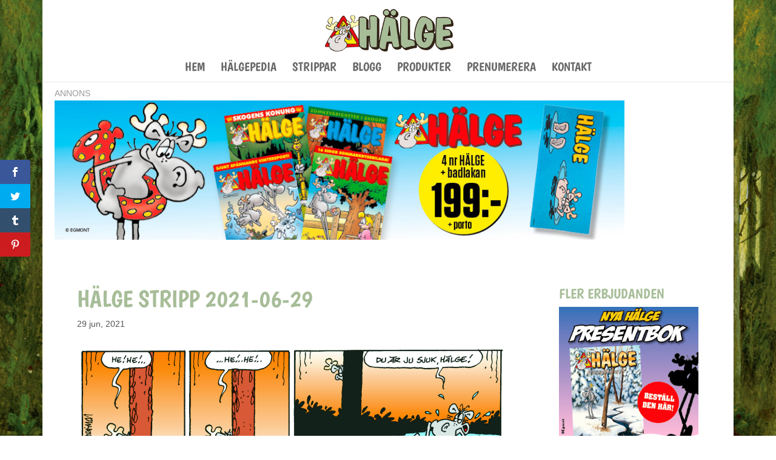

--- FILE ---
content_type: application/javascript; charset=utf-8
request_url: https://fundingchoicesmessages.google.com/f/AGSKWxWqhaBWxeZc3nALElmurONbIZrtP2tN1I_mUTiN4SemSVXfP4tGU0Y5R2RMGiYnUBq5Z1yCHCq3NgPZwW6OWFvlxVmaExJDOY0JDvPpW82D9fV__2azX2oCpGuT-MFfzEnMsNrBKfu_LUvCCi8p7wia7_a9u1kED5wQ-p-ed79zFLDih35OTA_X3jzI/_/brand-ad-/SpotlightAd--ad-code//showad_/secondads.
body_size: -1287
content:
window['e2546f1f-f8c6-4c34-af8f-cb735d44c8ac'] = true;